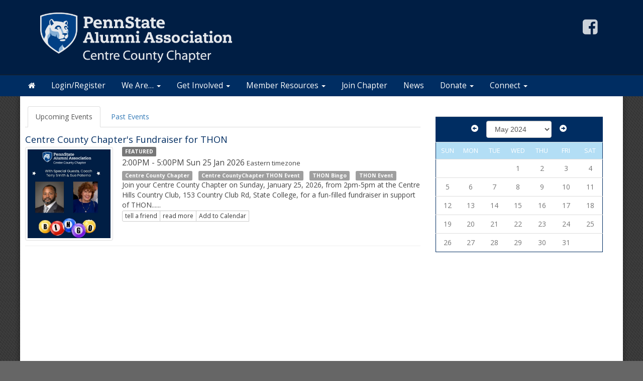

--- FILE ---
content_type: text/html; charset=UTF-8
request_url: https://www.psucentre.org/events.html?date=0-5-2024
body_size: 17212
content:
<!doctype html>
<html lang="en">
<head>
    <meta charset="utf-8">
    <title>Centre County Chapter of the Penn State Alumni Association</title>
    <meta name="viewport" content="width=device-width, initial-scale=1.0">
    <!-- Bootstrap -->
    <link href="js/_responsive_bts/css/bootstrap.min.css" rel="stylesheet">
    <link href="js/_responsive_bts/css/311_override.php" rel="stylesheet">
    <link href="incs/style_node.css" rel="stylesheet">    <!-- <link rel="stylesheet" href="https://daneden.github.io/animate.css/animate.min.css" /> -->
    <!--
    <link href="js/_responsive_bts/css/wellesley_override.css" rel="stylesheet">
    <link href="node_override.php" rel="stylesheet">
    
    -->
    <!--[if lt IE 9]>
      <script src="https://oss.maxcdn.com/html5shiv/3.7.2/html5shiv.min.js"></script>
      <script src="https://oss.maxcdn.com/respond/1.4.2/respond.min.js"></script>
    <![endif]-->


    
<link href='https://fonts.googleapis.com/css?family=Open+Sans:400,400italic,600,700,700italic,600italic,800,800italic' rel='stylesheet' type='text/css'>
<link href='https://fonts.googleapis.com/css?family=Fjalla+One' rel='stylesheet' type='text/css'>
        </head>
<body>
    
 			<header >
                <div id=header_container class=row">
                	                    <div class=col-sm-6 id=header_logo>
                        <a href=index.html><img src=images/template/logo_left.png id=logo_left /></a>
                    </div>
                    <div class=col-sm-6 id=header_social>
<!--					<p>
							<a href=article.html?aid=601><img src=images/template/logo_right.png id=logo_right /></a>
						</p>
-->
                        <p>
							<a href=https://www.facebook.com/psucentre/ target=_blank><i class="fa fa-facebook-square"></i></a>
						</p>
                    </div>
					<div style="clear:both"></div>                </div>
			</header>

			<nav class="navbar" role="navigation">
			  <div class="container-fluid">
				<!-- Brand and toggle get grouped for better mobile display -->
				<div class="navbar-header">
                				  <button id=mobile_nav_trigger type="button" class="btn btn-xs btn-primary navbar-toggle collapsed" data-toggle="collapse" data-target="#main_nav"><span class="sr-only">Toggle navigation</span>MENU</button>
				  <a class="navbar-brand visible-xs" href="#">Centre County Chapter of the Penn State Alumni Association</a>
				</div>

				<!-- Collect the nav links, forms, and other content for toggling -->
				<div class="collapse navbar-collapse hidden-md" id="main_nav">
				  <nav id="nav">
<ul class="nav navbar-nav navbar-left">

	<li><a href="https://www.psucentre.org/"><i class="fa fa-home"></i></a><span class="visually-hidden">Home</span></li>	
		<li>
			<a href=user.html?op=login&non_alum=true>Login/Register</a>
		</li>
		
		
	<li class="dropdown">
		<a href="#" class="dropdown-toggle" data-toggle="dropdown" role="button" aria-expanded="false">We Are… <span class="caret"></span></a>
		<ul class="dropdown-menu" role="menu">
								<li><a href="https://www.psucentre.org/article.html?aid=14">President's Welcome</a></li>
					<li><a href="https://www.psucentre.org/article.html?aid=101">Chapter History & Overview</a></li>
					<li><a href="https://www.psucentre.org/article.html?aid=11">Board Of Directors</a></li>
					<li><a href="https://www.psucentre.org/article.html?aid=10">Chapter Constitution</a></li>

		</ul>
	</li>

	<li class="dropdown">
		<a href="#" class="dropdown-toggle" data-toggle="dropdown" role="button" aria-expanded="false">Get Involved <span class="caret"></span></a>
		<ul class="dropdown-menu" role="menu">
								<li><a href="https://www.psucentre.org/events.html">Attend An Upcoming Event</a></li>
					<li><a href="https://www.psucentre.org/events_past.html">View Past Events</a></li>
					<li><a href="https://www.psucentre.org/article.html?aid=16">Volunteer</a></li>

		</ul>
	</li>

	<li class="dropdown">
		<a href="#" class="dropdown-toggle" data-toggle="dropdown" role="button" aria-expanded="false">Member Resources <span class="caret"></span></a>
		<ul class="dropdown-menu" role="menu">
								<li><a href="https://www.psucentre.org/people.html">Member Directory</a></li>
					<li><a href="https://www.psucentre.org/article.html?aid=127">Board Meetings & Minutes</a></li>
					<li><a href="https://www.psucentre.org/renew.html">Membership</a></li>

		</ul>
	</li>
	<li><a href="https://www.psucentre.org/memsub.html">Join Chapter</a></li>
	<li><a href="https://www.psucentre.org/news.html">News</a></li>

	<li class="dropdown">
		<a href="#" class="dropdown-toggle" data-toggle="dropdown" role="button" aria-expanded="false">Donate <span class="caret"></span></a>
		<ul class="dropdown-menu" role="menu">
								<li><a href="https://www.psucentre.org/article.html?aid=104">Student Scholarships</a></li>
					<li><a href="https://www.psucentre.org/article.html?aid=105">Emergency Assistance Fund</a></li>

		</ul>
	</li>

	<li class="dropdown">
		<a href="#" class="dropdown-toggle" data-toggle="dropdown" role="button" aria-expanded="false">Connect <span class="caret"></span></a>
		<ul class="dropdown-menu" role="menu">
								<li><a href="https://www.psucentre.org/article.html?aid=3">Contact Us</a></li>
					<li><a href="https://www.facebook.com/psucentre/" target=_blank>Facebook</a></li>
					<li><a href="https://www.linkedin.com/company/psucentre" target=_blank>LinkedIn</a></li>

		</ul>
	</li>

</ul>
</nav>
				</div><!-- /.navbar-collapse -->
			  </div><!-- /.container-fluid -->
			</nav>




    <div class=fullbody>
		<div class="vert_container side_shadows">


	    

		<div id=main>
			 
			<div class="row pad10">
				<div class="col-sm-8">
					
<script type="text/javascript">
<!--
    function toggle_visibility(id, butt) {
       var e = document.getElementById(id);
       if(e.style.display == 'block')
	   {
          e.style.display = 'none';
		  document.getElementById(butt).innerHTML='+ More Info';
	   }
       else
	   {
          e.style.display = 'block';
		  document.getElementById(butt).innerHTML='- Less Info';
	   }
    }
//-->
</script>
	<ul id=calendar_top class="nav nav-tabs">
	  <li role="presentation" class="active"><a href="events.html">Upcoming Events</a></li>
	  <li role="presentation"><a href="events_past.html">Past Events</a></li>
	</ul>  <ul class="med-image-list">
			  <li style="position:relative; animation-delay: 0.1s;"  data-aos="fade-right">
				<h4><a href="https://www.psucentre.org/article.html?aid=425" >Centre County Chapter's Fundraiser for THON</a></h4> <span class="label label-default">FEATURED</span>
			  	<a href="/article.html?aid=425"><img src="https://www.psucentre.org//images/vault/821.jpg" class="thumbnail left img-responsive-smart" alt=""></a>
			  	<p>2:00PM - 5:00PM Sun 25 Jan 2026 <font size=2>Eastern timezone</font> </p>
				<p></p>
				<div  class="item_head2">
					<div class=none><a href=events.html?tag=Centre+County+Chapter class='label label-default' style='opacity:.7'>Centre County Chapter</a>&nbsp;&nbsp;&nbsp;<a href=events.html?tag=Centre+CountyChapter+THON+Event class='label label-default' style='opacity:.7'>Centre CountyChapter THON Event</a>&nbsp;&nbsp;&nbsp;<a href=events.html?tag=THON+Bingo class='label label-default' style='opacity:.7'>THON Bingo</a>&nbsp;&nbsp;&nbsp;<a href=events.html?tag=THON+Event class='label label-default' style='opacity:.7'>THON Event</a>&nbsp;&nbsp;&nbsp;</div>
				</div>
					<div id=info_psucentre_org_425>
						Join your Centre County Chapter on Sunday, January 25, 2026, from 2pm-5pm at the Centre Hills Country Club, 153 Country Club Rd, State College, for a fun-filled fundraiser in support of THON......
					</div>
		<style>.hidden_cal{display:none;}</style>
				<div class="btn-group btn-group-xs" role="group" aria-label="Article Actions">
				  <a type="button" class="btn btn-default" href="mailto:?subject=Centre County Chapter's Fundraiser for THON&body=I thought you'd find this interesting: https://www.psucentre.org//article.html%3faid%3D425

" aria-label="Tell a friend about this article">tell a friend</a>
				  <a type="button" class="btn btn-default" href="https://www.psucentre.org//article.html?aid=425" aria-label="Click here to go to this article">read more</a>
				  
			<a type="button" class="btn btn-default" onclick="$(this).siblings('.hidden_cal').fadeIn('slow');">Add to Calendar</a>
			<a type="button" class="btn btn-info hidden_cal" href="https://www.psucentre.org//events.html?vcal=425"><i class="fa fa-apple fa-1" aria-hidden="true"></i> Apple</a>
			<a type="button" class="btn btn-success hidden_cal" href="https://calendar.google.com/calendar/r/eventedit?text=Centre+County+Chapter%27s+Fundraiser+for+THON&dates=20260125T140000/20260125T170000&ctz=America/New_York&details=Centre+County+Chapter%27s+Fundraiser+for+THON&location=Centre+Hills+Country+Club%2C+153+Country+Club+Road%2C+State+College%2C+PA%2C+16801%2C&pli=1&uid=https%3A%2F%2Fwww.psucentre.org%2F%2Farticle.html%3Faid%3D425&sf=true&output=xml" target=_blank ><i class="fa fa-google fa-1" aria-hidden="true"></i> Google</a>
			<a type="button" class="btn btn-primary hidden_cal" href="https://www.psucentre.org//events.html?vcal=425"><i class="fa fa-envelope fa-1" aria-hidden="true"></i> Outlook</a>
			
				</div>
			</li>
		  </ul>
				</div>
			
				<div class="col-sm-4">
					<div style="padding:30px">
						<form action="events.html" method=GET >





<table id=mini_cal class=table width=100% align="center">
			<tr>
				<td colspan=7 align="center" class="cal_head">
                <!-- marker1 -->
<div class="cal_head form-inline">

<a class="cal_head" href="/events.html?date=0-4-2024">
	<span class="glyphicon glyphicon-circle-arrow-left"></span>
</a>&nbsp;&nbsp;
<span><select name="date" class=form-control style="width:130px;" onChange="window.location ='events.html?date='+this.options[this.selectedIndex].value">
<option value="0-12-2025">Dec 2025</option>
<option value="0-11-2025">Nov 2025</option>
<option value="0-10-2025">Oct 2025</option>
<option value="0-9-2025">Sep 2025</option>
<option value="0-8-2025">Aug 2025</option>
<option value="0-7-2025">Jul 2025</option>
<option value="0-6-2025">Jun 2025</option>
<option value="0-5-2025">May 2025</option>
<option value="0-4-2025">Apr 2025</option>
<option value="0-3-2025">Mar 2025</option>
<option value="0-2-2025">Feb 2025</option>
<option value="0-1-2025">Jan 2025</option>
<option value="0-12-2024">Dec 2024</option>
<option value="0-11-2024">Nov 2024</option>
<option value="0-10-2024">Oct 2024</option>
<option value="0-9-2024">Sep 2024</option>
<option value="0-8-2024">Aug 2024</option>
<option value="0-7-2024">Jul 2024</option>
<option value="0-6-2024">Jun 2024</option>
<option value="0-5-2024" selected>May 2024</option>
<option value="0-4-2024">Apr 2024</option>
<option value="0-3-2024">Mar 2024</option>
<option value="0-2-2024">Feb 2024</option>
<option value="0-1-2024">Jan 2024</option>
<option value="0-12-2023">Dec 2023</option>
<option value="0-11-2023">Nov 2023</option>
<option value="0-10-2023">Oct 2023</option>
<option value="0-9-2023">Sep 2023</option>
<option value="0-8-2023">Aug 2023</option>
<option value="0-7-2023">Jul 2023</option>
<option value="0-6-2023">Jun 2023</option>
<option value="0-5-2023">May 2023</option>
<option value="0-4-2023">Apr 2023</option>
<option value="0-3-2023">Mar 2023</option>
<option value="0-2-2023">Feb 2023</option>
<option value="0-1-2023">Jan 2023</option>
<option value="0-12-2022">Dec 2022</option>
<option value="0-11-2022">Nov 2022</option>
<option value="0-10-2022">Oct 2022</option>
<option value="0-9-2022">Sep 2022</option>
<option value="0-8-2022">Aug 2022</option>
<option value="0-7-2022">Jul 2022</option>
<option value="0-6-2022">Jun 2022</option>
<option value="0-5-2022">May 2022</option>
<option value="0-4-2022">Apr 2022</option>
<option value="0-3-2022">Mar 2022</option>
<option value="0-2-2022">Feb 2022</option>
<option value="0-1-2022">Jan 2022</option>
</select></span>
&nbsp;&nbsp;
<a class="cal_head" href="/events.html?date=0-6-2024">
	<span class="glyphicon glyphicon-circle-arrow-right"></span>
</a>

</div>
				</td>
			</tr>
			<tr>
				<td class="cal_subhead" width=14% align=center>SUN</td>
				<td class="cal_subhead" width=14% align=center>MON</td>
				<td class="cal_subhead" width=14% align=center>TUE</td>
				<td class="cal_subhead" width=14% align=center>WED</td>
				<td class="cal_subhead" width=14% align=center>THU</td>
				<td class="cal_subhead" width=14% align=center>FRI</td>
				<td class="cal_subhead" width=14% align=center>SAT</td>
			</tr><tr>
			<td class="cal_content">&nbsp;</td><td class="cal_content">&nbsp;</td><td class="cal_content">&nbsp;</td><td align="center" class="cal_content" >1</td><td align="center" class="cal_content" >2</td><td align="center" class="cal_content" >3</td><td align="center" class="cal_content" >4</td></tr>
<tr><td align="center" class="cal_content" >5</td><td align="center" class="cal_content" >6</td><td align="center" class="cal_content" >7</td><td align="center" class="cal_content" >8</td><td align="center" class="cal_content" >9</td><td align="center" class="cal_content" >10</td><td align="center" class="cal_content" >11</td></tr>
<tr><td align="center" class="cal_content" >12</td><td align="center" class="cal_content" >13</td><td align="center" class="cal_content" >14</td><td align="center" class="cal_content" >15</td><td align="center" class="cal_content" >16</td><td align="center" class="cal_content" >17</td><td align="center" class="cal_content" >18</td></tr>
<tr><td align="center" class="cal_content" >19</td><td align="center" class="cal_content" >20</td><td align="center" class="cal_content" >21</td><td align="center" class="cal_content" >22</td><td align="center" class="cal_content" >23</td><td align="center" class="cal_content" >24</td><td align="center" class="cal_content" >25</td></tr>
<tr><td align="center" class="cal_content" >26</td><td align="center" class="cal_content" >27</td><td align="center" class="cal_content" >28</td><td align="center" class="cal_content" >29</td><td align="center" class="cal_content" >30</td><td align="center" class="cal_content" >31</td><td class="cal_content_dormant" align="center" >&nbsp;</td>
</tr></table></form><div style="width:230px;"><div class="sidepod_hr"> </div></div>
					</div>
				</div>
			</div>
		</div>
	  
		
		</div>  <!-- #vert_container -->

	<footer class=pad20>
		<div id=footer_content>
					<div>
<div class="row">
<div class="col-sm-3">
<ul class="link-list">
	<li style="text-align: center;"><a href="https://psucentre.org">Centre County Chapter of PSAA</a></li>
</ul>
</div>

<div class="col-sm-3">
<ul class="link-list">
	<li style="text-align: center;"><a href="https://www.alumni.psu.edu/s/1218/16/interior.aspx?sid=1218&amp;gid=4&amp;pgid=6367&amp;_gl=1*11l98uz*_ga*MjUyOTI4MTE3LjE2NDc2MTEyOTM.*_ga_SV2P2RKFME*MTY1NTg2NDA4OS43LjEuMTY1NTg2NDA5MS41OA..#join-renew">PSAA Membership</a></li>
</ul>
</div>

<div class="col-sm-3">
<ul class="link-list">
	<li style="text-align: center;"><a href="https://www.alumni.psu.edu">Penn State Alumni Association</a></li>
</ul>
</div>

<div class="col-sm-3">
<ul class="link-list">
	<li style="text-align: center;"><a href="https://www.psu.edu/">Penn State</a></li>
</ul>
</div>
</div>
</div>
                    
                                    <div class="row">
                    
                                            <div id="copyright">
                                               
											&copy; Copyright Centre County Chapter of the Penn State Alumni Association, ALL RIGHTS RESERVED.  <a href=privacy.html>Privacy Policy</a>.<br />
											Powered by&nbsp;&nbsp;<a href=http://www.AlumniMagnet.com><span class="icon-OM_logo"></span> AlumniMagnet</a>
											<br /><br />
												                                            </div>
                    
                                    </div>
                        <!-- ********************************************************* --> 

		</div>  <!-- #footer_content -->
	</footer>
    
     

	<!-- javascript -->
	<link href="//maxcdn.bootstrapcdn.com/font-awesome/4.7.0/css/font-awesome.min.css" rel="stylesheet">
    		<script src="//code.jquery.com/jquery-latest.min.js"></script>
    	<script src="js/_responsive_bts/js/bootstrap.min.js"></script>
	<style>#twitter-widget-0, .twitter-timeline {display:none !important;}</style>    <link rel='stylesheet' id='icofont-main-css' href='images/magnet_assets/icofont/css/icofont.css' type='text/css' media='all'/>
    
	<script type="text/javascript">
	
	  var _gaq = _gaq || [];
	  _gaq.push(['_setAccount', 'UA-12572091-1']);
	  _gaq.push(['_trackPageview']);
	
	  (function() {
		var ga = document.createElement('script'); ga.type = 'text/javascript'; ga.async = true;
		ga.src = ('https:' == document.location.protocol ? 'https://ssl' : 'http://www') + '.google-analytics.com/ga.js';
		var s = document.getElementsByTagName('script')[0]; s.parentNode.insertBefore(ga, s);
	  })();
	
	</script>
	    	</div> <!-- fullbody -->
	</body>
    
</html>



--- FILE ---
content_type: text/css
request_url: https://www.psucentre.org/incs/style_node.css
body_size: 3032
content:
h1, h2 {
	font-family: 'Open Sans', sans-serif !important;
	font-weight: bold;
	font-size: 1.6em;
}

h3, h4 {
	font-family: 'Open Sans', sans-serif !important;
	font-weight: 300;
	font-size: 1.3em;
}



.fullbody { 
	background:url("../js/magnet_patterns/dark_fish_skin.png") repeat scroll 0 0 #666666;
}

.navbar {
	background:#002d62;
	width:100%;
	height:60px
} 

header  {
	border-bottom:1px solid #1e1e1e;
    background-position: center center;
	background-size:cover;
	// background-image:url(../images/template/header.jpg);
	background-color:#001E44;
	height:150px;
	width:100%;
}

#header_container {
	max-width:1200px;
	margin-left:auto;
	margin-right:auto;
	text-align:right;
	height:100%;
	position:relative;
	text-align:right;
	padding-top:15px;
}

#header_social  { 
	position: relative;
	top: 20px;
	right:40px;
	float:right;
}

#header_social p  { 
	text-align:right;
	padding:0;
	margin:0;
}

#header_social a { 
	font-size:3em;
	color:white;
	opacity: .8;
	padding:0 10px;
}

#header_social p .fa { 
	font-size: 75%;
}

#header_social a:hover { 
	opacity: 1;
}

#header_logo  { 
	position: relative;
	top: 10px;
	left:40px;
	text-align:left;
	opacity:.9;
}

#header_logo:hover  { 
	opacity:1;
}

#logo_left {
	max-height: 100px;
	width:auto !important;
}

#logo_right {
	max-height: 65px !important;
}


header h1 {
	visibility: hidden;
	// padding-left:325px;
}


footer {
	background: #002d62;
	color:white;
	font-family: "Open Sans",sans-serif;;
}

body {
	background: url("../js/magnet_patterns/dark_fish_skin.png") repeat scroll 0 0 #666666;
	font-family: 'Open Sans', sans-serif !important;
}

h2 {
	background:#b3def5;
	color:white;
	width:100%;
	font-size:1.5em !important;
	padding:10px;
	font-style:italic;
	color:#002d62;
}

h2 a {
	color:#002d62;
}






#footer_content li {
    padding: 15px 25px 15px 25px;
    background-color: #2c76c7;
    text-transform: lowercase;
    text-decoration: none;
    color: #fff;
    font-size: .8em;
    text-transform: uppercase;
    text-align:center;
    border-radius: 4px;
}

#footer_content li:hover {
    background-color: #2c76c7;
}

#footer_content h2  {
    color:white;
}

#nav { text-align:left;
	max-width:1200px;
	margin: 0 auto;
}

.rss_title {
	background-color:#b3def5;
	font-family: 'Open Sans', sans-serif !important;
	font-weight: bold;
	font-size:1.2em;
	color:#002d62;
	width:100%;
	padding:10px;
	font-style:italic;
}

.rss_title a {
	color:#002d62;
}


html, body {color: #444}

@media (max-width: 767px) { 
	#header_container {
		margin-left:auto;
		margin-right:auto;
		text-align:center;
		height:100%;
	}

	#header_social  { 
		right:auto;
		text-align:center;
		transform: none;
		top:auto;
	}
	#header_social a { 
		font-size:2.5em;
	}
	
	#header_social p { 
		text-align:center;
	}
	
	#header_social { 
		float:none;
		padding-top: 20px;
	}

	#header_logo { 
		text-align:center;
		left:auto;
		max-height: 150px;
		top:auto;
	}

	#header_logo img { 
		width:50%;
		padding-top: 50px;
	}
	
	#header_social img { 
		display:none;
	}
}
